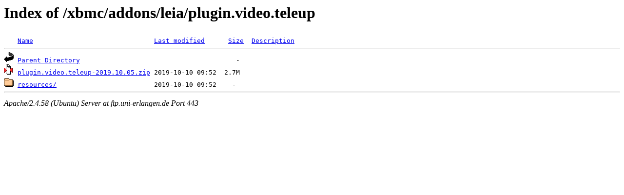

--- FILE ---
content_type: text/html;charset=UTF-8
request_url: https://ftp.uni-erlangen.de/xbmc/addons/leia/plugin.video.teleup/?C=S;O=D
body_size: 460
content:
<!DOCTYPE HTML PUBLIC "-//W3C//DTD HTML 3.2 Final//EN">
<html>
 <head>
  <title>Index of /xbmc/addons/leia/plugin.video.teleup</title>
 </head>
 <body>
<h1>Index of /xbmc/addons/leia/plugin.video.teleup</h1>
<pre><img src="/icons/blank.gif" alt="Icon "> <a href="?C=N;O=A">Name</a>                               <a href="?C=M;O=A">Last modified</a>      <a href="?C=S;O=A">Size</a>  <a href="?C=D;O=A">Description</a><hr><img src="/icons/back.gif" alt="[PARENTDIR]"> <a href="/xbmc/addons/leia/">Parent Directory</a>                                        -   
<img src="/icons/compressed.gif" alt="[   ]"> <a href="plugin.video.teleup-2019.10.05.zip">plugin.video.teleup-2019.10.05.zip</a> 2019-10-10 09:52  2.7M  
<img src="/icons/folder.gif" alt="[DIR]"> <a href="resources/">resources/</a>                         2019-10-10 09:52    -   
<hr></pre>
<address>Apache/2.4.58 (Ubuntu) Server at ftp.uni-erlangen.de Port 443</address>
</body></html>
